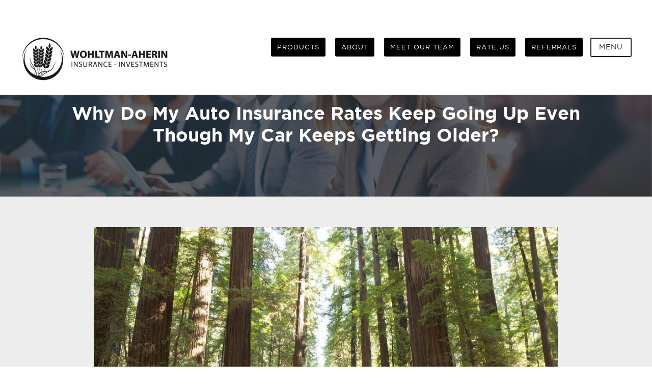

--- FILE ---
content_type: text/html; charset=UTF-8
request_url: https://www.insurancesince1975.com/auto-insurance-rates-keep-going-even-though-car-keeps-getting-older/
body_size: 11653
content:
<!DOCTYPE html>
<html lang="en-US">
<head >
<meta charset="UTF-8" />
<script type="text/javascript">
/* <![CDATA[ */
var gform;gform||(document.addEventListener("gform_main_scripts_loaded",function(){gform.scriptsLoaded=!0}),document.addEventListener("gform/theme/scripts_loaded",function(){gform.themeScriptsLoaded=!0}),window.addEventListener("DOMContentLoaded",function(){gform.domLoaded=!0}),gform={domLoaded:!1,scriptsLoaded:!1,themeScriptsLoaded:!1,isFormEditor:()=>"function"==typeof InitializeEditor,callIfLoaded:function(o){return!(!gform.domLoaded||!gform.scriptsLoaded||!gform.themeScriptsLoaded&&!gform.isFormEditor()||(gform.isFormEditor()&&console.warn("The use of gform.initializeOnLoaded() is deprecated in the form editor context and will be removed in Gravity Forms 3.1."),o(),0))},initializeOnLoaded:function(o){gform.callIfLoaded(o)||(document.addEventListener("gform_main_scripts_loaded",()=>{gform.scriptsLoaded=!0,gform.callIfLoaded(o)}),document.addEventListener("gform/theme/scripts_loaded",()=>{gform.themeScriptsLoaded=!0,gform.callIfLoaded(o)}),window.addEventListener("DOMContentLoaded",()=>{gform.domLoaded=!0,gform.callIfLoaded(o)}))},hooks:{action:{},filter:{}},addAction:function(o,r,e,t){gform.addHook("action",o,r,e,t)},addFilter:function(o,r,e,t){gform.addHook("filter",o,r,e,t)},doAction:function(o){gform.doHook("action",o,arguments)},applyFilters:function(o){return gform.doHook("filter",o,arguments)},removeAction:function(o,r){gform.removeHook("action",o,r)},removeFilter:function(o,r,e){gform.removeHook("filter",o,r,e)},addHook:function(o,r,e,t,n){null==gform.hooks[o][r]&&(gform.hooks[o][r]=[]);var d=gform.hooks[o][r];null==n&&(n=r+"_"+d.length),gform.hooks[o][r].push({tag:n,callable:e,priority:t=null==t?10:t})},doHook:function(r,o,e){var t;if(e=Array.prototype.slice.call(e,1),null!=gform.hooks[r][o]&&((o=gform.hooks[r][o]).sort(function(o,r){return o.priority-r.priority}),o.forEach(function(o){"function"!=typeof(t=o.callable)&&(t=window[t]),"action"==r?t.apply(null,e):e[0]=t.apply(null,e)})),"filter"==r)return e[0]},removeHook:function(o,r,t,n){var e;null!=gform.hooks[o][r]&&(e=(e=gform.hooks[o][r]).filter(function(o,r,e){return!!(null!=n&&n!=o.tag||null!=t&&t!=o.priority)}),gform.hooks[o][r]=e)}});
/* ]]> */
</script>

<meta name="viewport" content="width=device-width, initial-scale=1" />
<meta name="viewport" content="width=device-width, initial-scale=1.0">
<meta name='robots' content='index, follow, max-image-preview:large, max-snippet:-1, max-video-preview:-1' />

	<!-- This site is optimized with the Yoast SEO plugin v26.6 - https://yoast.com/wordpress/plugins/seo/ -->
	<title>Insurance Rate Changes | DieterichSTATE | PHONENUMBER | Wohltman-Aherin Agency</title><link rel="preload" href="https://www.insurancesince1975.com/wp-content/uploads/sites/12/2023/03/cropped-Logo-with-Name.jpg" as="image" fetchpriority="high"><link rel="preload" href="https://www.insurancesince1975.com/wp-content/uploads/sites/12/2017/12/trees-road-path-auto-insurance.jpg" as="image" imagesrcset="https://www.insurancesince1975.com/wp-content/uploads/sites/12/2017/12/trees-road-path-auto-insurance.jpg 1000w, https://www.insurancesince1975.com/wp-content/uploads/sites/12/2017/12/trees-road-path-auto-insurance-300x200.jpg 300w, https://www.insurancesince1975.com/wp-content/uploads/sites/12/2017/12/trees-road-path-auto-insurance-768x512.jpg 768w, https://www.insurancesince1975.com/wp-content/uploads/sites/12/2017/12/trees-road-path-auto-insurance-165x110.jpg 165w" imagesizes="(max-width: 1000px) 100vw, 1000px" fetchpriority="high"><link rel="preload" href="https://www.insurancesince1975.com/wp-content/cache/perfmatters/www.insurancesince1975.com/css/post.used.css?ver=1737015473" as="style" /><link rel="stylesheet" id="perfmatters-used-css" href="https://www.insurancesince1975.com/wp-content/cache/perfmatters/www.insurancesince1975.com/css/post.used.css?ver=1737015473" media="all" />
	<link rel="canonical" href="https://www.insurancesince1975.com/auto-insurance-rates-keep-going-even-though-car-keeps-getting-older/" />
	<meta property="og:locale" content="en_US" />
	<meta property="og:type" content="article" />
	<meta property="og:title" content="Insurance Rate Changes | DieterichSTATE | PHONENUMBER | Wohltman-Aherin Agency" />
	<meta property="og:description" content="Why do my auto insurance rates keep going up even though my car is getting older?  At Wohltman-Aherin Agency, many of our clients ask this question so I would like to address it from a couple of angles. First things first, even though it’s called car/auto insurance, it covers more than just your car. It&hellip;" />
	<meta property="og:url" content="https://www.insurancesince1975.com/auto-insurance-rates-keep-going-even-though-car-keeps-getting-older/" />
	<meta property="og:site_name" content="Wohltman-Aherin Agency" />
	<meta property="article:publisher" content="https://www.facebook.com/wohltmaninsurance/" />
	<meta property="article:published_time" content="2017-02-02T16:45:50+00:00" />
	<meta property="article:modified_time" content="2017-12-15T19:16:10+00:00" />
	<meta property="og:image" content="https://www.insurancesince1975.com/wp-content/uploads/sites/12/2017/12/trees-road-path-auto-insurance.jpg" />
	<meta property="og:image:width" content="1000" />
	<meta property="og:image:height" content="667" />
	<meta property="og:image:type" content="image/jpeg" />
	<meta name="twitter:card" content="summary_large_image" />
	<meta name="twitter:label1" content="Written by" />
	<meta name="twitter:data1" content="" />
	<meta name="twitter:label2" content="Est. reading time" />
	<meta name="twitter:data2" content="2 minutes" />
	<script type="application/ld+json" class="yoast-schema-graph">{"@context":"https://schema.org","@graph":[{"@type":"Article","@id":"https://www.insurancesince1975.com/auto-insurance-rates-keep-going-even-though-car-keeps-getting-older/#article","isPartOf":{"@id":"https://www.insurancesince1975.com/auto-insurance-rates-keep-going-even-though-car-keeps-getting-older/"},"author":{"name":"","@id":""},"headline":"Why Do My Auto Insurance Rates Keep Going Up Even Though My Car Keeps Getting Older?","datePublished":"2017-02-02T16:45:50+00:00","dateModified":"2017-12-15T19:16:10+00:00","mainEntityOfPage":{"@id":"https://www.insurancesince1975.com/auto-insurance-rates-keep-going-even-though-car-keeps-getting-older/"},"wordCount":466,"commentCount":0,"publisher":{"@id":"https://www.insurancesince1975.com/#organization"},"image":{"@id":"https://www.insurancesince1975.com/auto-insurance-rates-keep-going-even-though-car-keeps-getting-older/#primaryimage"},"thumbnailUrl":"https://www.insurancesince1975.com/wp-content/uploads/sites/12/2017/12/trees-road-path-auto-insurance.jpg","inLanguage":"en-US"},{"@type":"WebPage","@id":"https://www.insurancesince1975.com/auto-insurance-rates-keep-going-even-though-car-keeps-getting-older/","url":"https://www.insurancesince1975.com/auto-insurance-rates-keep-going-even-though-car-keeps-getting-older/","name":"Insurance Rate Changes | DieterichSTATE | PHONENUMBER | Wohltman-Aherin Agency","isPartOf":{"@id":"https://www.insurancesince1975.com/#website"},"primaryImageOfPage":{"@id":"https://www.insurancesince1975.com/auto-insurance-rates-keep-going-even-though-car-keeps-getting-older/#primaryimage"},"image":{"@id":"https://www.insurancesince1975.com/auto-insurance-rates-keep-going-even-though-car-keeps-getting-older/#primaryimage"},"thumbnailUrl":"https://www.insurancesince1975.com/wp-content/uploads/sites/12/2017/12/trees-road-path-auto-insurance.jpg","datePublished":"2017-02-02T16:45:50+00:00","dateModified":"2017-12-15T19:16:10+00:00","breadcrumb":{"@id":"https://www.insurancesince1975.com/auto-insurance-rates-keep-going-even-though-car-keeps-getting-older/#breadcrumb"},"inLanguage":"en-US","potentialAction":[{"@type":"ReadAction","target":["https://www.insurancesince1975.com/auto-insurance-rates-keep-going-even-though-car-keeps-getting-older/"]}]},{"@type":"ImageObject","inLanguage":"en-US","@id":"https://www.insurancesince1975.com/auto-insurance-rates-keep-going-even-though-car-keeps-getting-older/#primaryimage","url":"https://www.insurancesince1975.com/wp-content/uploads/sites/12/2017/12/trees-road-path-auto-insurance.jpg","contentUrl":"https://www.insurancesince1975.com/wp-content/uploads/sites/12/2017/12/trees-road-path-auto-insurance.jpg","width":1000,"height":667},{"@type":"BreadcrumbList","@id":"https://www.insurancesince1975.com/auto-insurance-rates-keep-going-even-though-car-keeps-getting-older/#breadcrumb","itemListElement":[{"@type":"ListItem","position":1,"name":"Home","item":"https://www.insurancesince1975.com/"},{"@type":"ListItem","position":2,"name":"Blog","item":"https://www.insurancesince1975.com/blog/"},{"@type":"ListItem","position":3,"name":"Why Do My Auto Insurance Rates Keep Going Up Even Though My Car Keeps Getting Older?"}]},{"@type":"WebSite","@id":"https://www.insurancesince1975.com/#website","url":"https://www.insurancesince1975.com/","name":"Wohltman-Aherin Agency","description":"Insurance Agency in Dieterich, IL 62424","publisher":{"@id":"https://www.insurancesince1975.com/#organization"},"potentialAction":[{"@type":"SearchAction","target":{"@type":"EntryPoint","urlTemplate":"https://www.insurancesince1975.com/?s={search_term_string}"},"query-input":{"@type":"PropertyValueSpecification","valueRequired":true,"valueName":"search_term_string"}}],"inLanguage":"en-US"},{"@type":"Organization","@id":"https://www.insurancesince1975.com/#organization","name":"Wohltman-Aherin Agency","url":"https://www.insurancesince1975.com/","logo":{"@type":"ImageObject","inLanguage":"en-US","@id":"https://www.insurancesince1975.com/#/schema/logo/image/","url":"https://www.insurancesince1975.com/wp-content/uploads/sites/12/2017/12/logo-shadow-3.png","contentUrl":"https://www.insurancesince1975.com/wp-content/uploads/sites/12/2017/12/logo-shadow-3.png","width":739,"height":159,"caption":"Wohltman-Aherin Agency"},"image":{"@id":"https://www.insurancesince1975.com/#/schema/logo/image/"},"sameAs":["https://www.facebook.com/wohltmaninsurance/"]},{"@type":"Person","@id":""}]}</script>
	<!-- / Yoast SEO plugin. -->



<link rel='dns-prefetch' href='//maxcdn.bootstrapcdn.com' />
<style id='wp-img-auto-sizes-contain-inline-css' type='text/css'>
img:is([sizes=auto i],[sizes^="auto," i]){contain-intrinsic-size:3000px 1500px}
/*# sourceURL=wp-img-auto-sizes-contain-inline-css */
</style>
<link rel="stylesheet" id="producer-pro-css" type="text/css" media="all" data-pmdelayedstyle="https://www.insurancesince1975.com/wp-content/cache/perfmatters/www.insurancesince1975.com/minify/5fae044cd08b.style.min.css?ver=1.3.8">
<style id='wp-block-library-inline-css' type='text/css'>
:root{--wp-block-synced-color:#7a00df;--wp-block-synced-color--rgb:122,0,223;--wp-bound-block-color:var(--wp-block-synced-color);--wp-editor-canvas-background:#ddd;--wp-admin-theme-color:#007cba;--wp-admin-theme-color--rgb:0,124,186;--wp-admin-theme-color-darker-10:#006ba1;--wp-admin-theme-color-darker-10--rgb:0,107,160.5;--wp-admin-theme-color-darker-20:#005a87;--wp-admin-theme-color-darker-20--rgb:0,90,135;--wp-admin-border-width-focus:2px}@media (min-resolution:192dpi){:root{--wp-admin-border-width-focus:1.5px}}.wp-element-button{cursor:pointer}:root .has-very-light-gray-background-color{background-color:#eee}:root .has-very-dark-gray-background-color{background-color:#313131}:root .has-very-light-gray-color{color:#eee}:root .has-very-dark-gray-color{color:#313131}:root .has-vivid-green-cyan-to-vivid-cyan-blue-gradient-background{background:linear-gradient(135deg,#00d084,#0693e3)}:root .has-purple-crush-gradient-background{background:linear-gradient(135deg,#34e2e4,#4721fb 50%,#ab1dfe)}:root .has-hazy-dawn-gradient-background{background:linear-gradient(135deg,#faaca8,#dad0ec)}:root .has-subdued-olive-gradient-background{background:linear-gradient(135deg,#fafae1,#67a671)}:root .has-atomic-cream-gradient-background{background:linear-gradient(135deg,#fdd79a,#004a59)}:root .has-nightshade-gradient-background{background:linear-gradient(135deg,#330968,#31cdcf)}:root .has-midnight-gradient-background{background:linear-gradient(135deg,#020381,#2874fc)}:root{--wp--preset--font-size--normal:16px;--wp--preset--font-size--huge:42px}.has-regular-font-size{font-size:1em}.has-larger-font-size{font-size:2.625em}.has-normal-font-size{font-size:var(--wp--preset--font-size--normal)}.has-huge-font-size{font-size:var(--wp--preset--font-size--huge)}.has-text-align-center{text-align:center}.has-text-align-left{text-align:left}.has-text-align-right{text-align:right}.has-fit-text{white-space:nowrap!important}#end-resizable-editor-section{display:none}.aligncenter{clear:both}.items-justified-left{justify-content:flex-start}.items-justified-center{justify-content:center}.items-justified-right{justify-content:flex-end}.items-justified-space-between{justify-content:space-between}.screen-reader-text{border:0;clip-path:inset(50%);height:1px;margin:-1px;overflow:hidden;padding:0;position:absolute;width:1px;word-wrap:normal!important}.screen-reader-text:focus{background-color:#ddd;clip-path:none;color:#444;display:block;font-size:1em;height:auto;left:5px;line-height:normal;padding:15px 23px 14px;text-decoration:none;top:5px;width:auto;z-index:100000}html :where(.has-border-color){border-style:solid}html :where([style*=border-top-color]){border-top-style:solid}html :where([style*=border-right-color]){border-right-style:solid}html :where([style*=border-bottom-color]){border-bottom-style:solid}html :where([style*=border-left-color]){border-left-style:solid}html :where([style*=border-width]){border-style:solid}html :where([style*=border-top-width]){border-top-style:solid}html :where([style*=border-right-width]){border-right-style:solid}html :where([style*=border-bottom-width]){border-bottom-style:solid}html :where([style*=border-left-width]){border-left-style:solid}html :where(img[class*=wp-image-]){height:auto;max-width:100%}:where(figure){margin:0 0 1em}html :where(.is-position-sticky){--wp-admin--admin-bar--position-offset:var(--wp-admin--admin-bar--height,0px)}@media screen and (max-width:600px){html :where(.is-position-sticky){--wp-admin--admin-bar--position-offset:0px}}

/*# sourceURL=wp-block-library-inline-css */
</style>
<style id='classic-theme-styles-inline-css' type='text/css'>
/*! This file is auto-generated */
.wp-block-button__link{color:#fff;background-color:#32373c;border-radius:9999px;box-shadow:none;text-decoration:none;padding:calc(.667em + 2px) calc(1.333em + 2px);font-size:1.125em}.wp-block-file__button{background:#32373c;color:#fff;text-decoration:none}
/*# sourceURL=/wp-includes/css/classic-themes.min.css */
</style>
<link rel='stylesheet' id='producer-fonts-css' href='https://www.insurancesince1975.com/wp-content/cache/perfmatters/www.insurancesince1975.com/fonts/0ef084ab636c.google-fonts.min.css' type='text/css' media='all' />
<link rel="stylesheet" id="producer-custom-css-css" type="text/css" media="all" data-pmdelayedstyle="https://www.insurancesince1975.com/wp-content/themes/producer-pro/assets/css/custom-css.css?ver=1.3.8">
<style id='producer-custom-css-inline-css' type='text/css'>


			.entry-content a,
			.entry-content a:hover,
			.nav-secondary .genesis-nav-menu a:hover {
				color: #000000;
			}

			button,
			input[type="button"],
			input[type="reset"],
			input[type="submit"],
			.button,
			.more-link-primary,
			.more-link-secondary,
			.nav-primary .genesis-nav-menu .menu-item.highlight > a,
			.header-nav .genesis-nav-menu .menu-item > a,
			.services .widget_nav_menu .menu-item .fa:before,
			.blog-section .featured-content .entry:nth-child(odd) {
				background-color: #000000;
				color: #ffffff;
			}

			.blog-section .featured-content .entry:nth-child(odd) a,
			.blog-section .featured-content .entry:nth-child(odd) a:hover,
			.blog-section .featured-content .entry:nth-child(odd) a:focus,
			.blog-section .featured-content .entry:nth-child(odd) .entry-title,
			.blog-section .featured-content .entry:nth-child(odd) .entry-title a {
				color: #ffffff;
			}

			.blog-section .featured-content .entry:nth-child(odd) a:hover,
			.blog-section .featured-content .entry:nth-child(odd) a:focus {
				opacity: 0.8;
			}

			.entry-content a:hover {
				border-bottom-color: #000000;
			}

			.nav-primary .genesis-nav-menu .menu-item.current-menu-item > a {
				border-left-color: #000000;
			}

			a:hover,
			a:focus {
				border-bottom-color: #000000;
			}
		
			.nav-primary,
			.more-link-secondary,
			.footer-widgets,
			.blog-section .featured-content .entry:nth-child(even) {
				background-color: #1e1e1e;
				color: #ffffff;
			}

			.blog-section .featured-content .entry:nth-child(even) a,
			.blog-section .featured-content .entry:nth-child(even) a:hover,
			.blog-section .featured-content .entry:nth-child(even) a:focus,
			.blog-section .featured-content .entry:nth-child(even) .entry-title,
			.blog-section .featured-content .entry:nth-child(even) .entry-title a {
				color: #ffffff;
			}

			.blog-section .featured-content .entry:nth-child(even) a:hover,
			.blog-section .featured-content .entry:nth-child(even) a:focus {
				opacity: 0.8;
			}

			.sidebar-primary .widget-title {
				border-bottom-color: #1e1e1e;
			}
		
			.hero-text .widget {
				background: #ffffff;
			}
		
/*# sourceURL=producer-custom-css-inline-css */
</style>
<link rel="stylesheet" id="simple-social-icons-font-css" type="text/css" media="all" data-pmdelayedstyle="https://www.insurancesince1975.com/wp-content/cache/perfmatters/www.insurancesince1975.com/minify/e8175462ab0e.style.min.css?ver=4.0.0">
<link rel="stylesheet" id="font-awesome-4-css" type="text/css" media="all" data-pmdelayedstyle="https://maxcdn.bootstrapcdn.com/font-awesome/4.7.0/css/font-awesome.min.css?ver=4.7.0">
<script type="text/javascript" src="https://www.insurancesince1975.com/wp-includes/js/jquery/jquery.min.js?ver=3.7.1" id="jquery-core-js"></script>
<script type="pmdelayedscript" src="https://www.insurancesince1975.com/wp-content/cache/perfmatters/www.insurancesince1975.com/minify/64a91b7d2e9c.menu.min.js?ver=1.3.8" id="producer-menu-js" data-perfmatters-type="text/javascript" data-cfasync="false" data-no-optimize="1" data-no-defer="1" data-no-minify="1"></script>
<link rel="pingback" href="https://www.insurancesince1975.com/xmlrpc.php" />
<style type="text/css" id="custom-background-css">
body.custom-background { background-color: #ffffff; }
</style>
	<link rel="icon" href="https://www.insurancesince1975.com/wp-content/uploads/sites/12/2023/03/cropped-logo-art-black-32x32.jpg" sizes="32x32" />
<link rel="icon" href="https://www.insurancesince1975.com/wp-content/uploads/sites/12/2023/03/cropped-logo-art-black-192x192.jpg" sizes="192x192" />
<link rel="apple-touch-icon" href="https://www.insurancesince1975.com/wp-content/uploads/sites/12/2023/03/cropped-logo-art-black-180x180.jpg" />
<meta name="msapplication-TileImage" content="https://www.insurancesince1975.com/wp-content/uploads/sites/12/2023/03/cropped-logo-art-black-270x270.jpg" />
		<style type="text/css" id="wp-custom-css">
			/* MENU */

.menu-toggle {
	border-color: #1e1e1e !important;
	color: #1e1e1e !important;
	padding: 10px 15px;
}

.header-nav .genesis-nav-menu {
	font-size: 13px;
}

.header-nav .genesis-nav-menu a {
	padding: 10px;
}


/* SEC MENU */

.nav-secondary {
	background-color: #1e1e1e;
}

.nav-secondary a {
	color: #fff;
}

.nav-secondary a:hover {
	color: #ddd !important;
}


/* FRONTPAGE */

.hero-text > .wrap {
	margin-top: 130px;
}

@media all and (max-width: 700px) {
	.hero-text > .wrap {
		margin-top: 0;
	}
}

.section.testimonials {
	padding-top: 20px;
}

.hero-text .widget {
	background: rgba(255, 249, 216, 0.6);
	box-shadow: 4px 4px 35px rgba(0, 0, 0, 0.25);
	margin-left: auto;
	margin-right: auto;
}

.hero-text .widget h2 {
	margin-top: 0;
}

.overlay::before {
	display: none !important;
}

.section.services .widget-title,
.services .widget_nav_menu a {
	color: #1e1e1e;
}


/* FOOTER */

#menu-products-1,
#menu-products-1 li {
	list-style: none;
	margin-left: 0;
}

#menu-products-1 li {
	margin-bottom: 20px;
}

#menu-products-1 .fa {
	margin-right: 10px;
}


/* MEDIA */

@media all and (min-width: 900px) {
	
	.subpages-page .subpages-loop .entry {
		min-height: 355px;
		width: 30.7%;
	}
	
	.subpages-page .subpages-loop .entry:nth-child(2n+1) {
		clear: none;
		margin-left: 2.564102564102564%;
	}
	
}		</style>
		<noscript><style>.perfmatters-lazy[data-src]{display:none !important;}</style></noscript><style>.perfmatters-lazy-youtube{position:relative;width:100%;max-width:100%;height:0;padding-bottom:56.23%;overflow:hidden}.perfmatters-lazy-youtube img{position:absolute;top:0;right:0;bottom:0;left:0;display:block;width:100%;max-width:100%;height:auto;margin:auto;border:none;cursor:pointer;transition:.5s all;-webkit-transition:.5s all;-moz-transition:.5s all}.perfmatters-lazy-youtube img:hover{-webkit-filter:brightness(75%)}.perfmatters-lazy-youtube .play{position:absolute;top:50%;left:50%;right:auto;width:68px;height:48px;margin-left:-34px;margin-top:-24px;background:url(https://www.insurancesince1975.com/wp-content/plugins/perfmatters/img/youtube.svg) no-repeat;background-position:center;background-size:cover;pointer-events:none;filter:grayscale(1)}.perfmatters-lazy-youtube:hover .play{filter:grayscale(0)}.perfmatters-lazy-youtube iframe{position:absolute;top:0;left:0;width:100%;height:100%;z-index:99}.perfmatters-lazy.pmloaded,.perfmatters-lazy.pmloaded>img,.perfmatters-lazy>img.pmloaded,.perfmatters-lazy[data-ll-status=entered]{animation:500ms pmFadeIn}@keyframes pmFadeIn{0%{opacity:0}100%{opacity:1}}body .perfmatters-lazy-css-bg:not([data-ll-status=entered]),body .perfmatters-lazy-css-bg:not([data-ll-status=entered]) *,body .perfmatters-lazy-css-bg:not([data-ll-status=entered])::before,body .perfmatters-lazy-css-bg:not([data-ll-status=entered])::after,body .perfmatters-lazy-css-bg:not([data-ll-status=entered]) *::before,body .perfmatters-lazy-css-bg:not([data-ll-status=entered]) *::after{background-image:none!important;will-change:transform;transition:opacity 0.025s ease-in,transform 0.025s ease-in!important;}</style><link rel="stylesheet" id="bpfwp-default-css" type="text/css" media="all" data-pmdelayedstyle="https://www.insurancesince1975.com/wp-content/cache/perfmatters/www.insurancesince1975.com/minify/e086cb2889dd.contact-card.min.css?ver=2.3.16">
</head>
<body class="wp-singular post-template-default single single-post postid-638 single-format-standard custom-background wp-custom-logo wp-theme-genesis wp-child-theme-producer-pro fl-builder-2-9-4-2 fl-themer-1-5-2-1 fl-no-js header-image full-width-content genesis-breadcrumbs-hidden genesis-footer-widgets-visible producer-pro"><div class="site-container"><div class="content-overlay"></div><header class="site-header"><div class="wrap"><div class="title-area"><p class="site-title"><a href="https://www.insurancesince1975.com/">Wohltman-Aherin Agency</a></p><a href="https://www.insurancesince1975.com/" class="custom-logo-link" rel="home"><img data-perfmatters-preload width="290" height="87" src="https://www.insurancesince1975.com/wp-content/uploads/sites/12/2023/03/cropped-Logo-with-Name.jpg" class="custom-logo" alt="website logo" decoding="async" fetchpriority="high"></a></div><div class="widget-area header-widget-area"><nav class="header-nav"><ul id="menu-homepage-content" class="genesis-nav-menu"><li id="menu-item-543" class="menu-item menu-item-type-post_type menu-item-object-page menu-item-543"><a href="https://www.insurancesince1975.com/products/">Products</a></li>
<li id="menu-item-494" class="menu-item menu-item-type-post_type menu-item-object-page menu-item-494"><a href="https://www.insurancesince1975.com/about/">About</a></li>
<li id="menu-item-1017" class="menu-item menu-item-type-post_type menu-item-object-page menu-item-1017"><a href="https://www.insurancesince1975.com/meet-our-team/">Meet Our Team</a></li>
<li id="menu-item-499" class="menu-item menu-item-type-post_type menu-item-object-page menu-item-499"><a href="https://www.insurancesince1975.com/reviews/">Rate Us</a></li>
<li id="menu-item-500" class="menu-item menu-item-type-post_type menu-item-object-page menu-item-500"><a href="https://www.insurancesince1975.com/referrals/">Referrals</a></li>
</ul></nav><button id="menu-toggle" class="menu-toggle"><span class="text">Menu</span></button></div></div></header><nav class="nav-primary" aria-label="Main"><div class="wrap"><ul id="menu-homepage-content-1" class="menu genesis-nav-menu menu-primary"><li class="menu-item"><button id="menu-close"><i class="fa fa-close"></i> <em>Close navigation</em></button></li><li class="menu-item menu-item-type-post_type menu-item-object-page menu-item-has-children menu-item-543"><a href="https://www.insurancesince1975.com/products/"><span >Products</span></a>
<ul class="sub-menu">
	<li id="menu-item-1073" class="menu-item menu-item-type-post_type menu-item-object-page menu-item-1073"><a href="https://www.insurancesince1975.com/products/auto-insurance/"><span >Auto Insurance</span></a></li>
	<li id="menu-item-1075" class="menu-item menu-item-type-post_type menu-item-object-page menu-item-1075"><a href="https://www.insurancesince1975.com/products/homeowners-insurance/"><span >Home Insurance</span></a></li>
	<li id="menu-item-1074" class="menu-item menu-item-type-post_type menu-item-object-page menu-item-1074"><a href="https://www.insurancesince1975.com/products/farm-insurance/"><span >Farm Insurance</span></a></li>
	<li id="menu-item-1072" class="menu-item menu-item-type-post_type menu-item-object-page menu-item-1072"><a href="https://www.insurancesince1975.com/products/powersports-insurance/"><span >ATV Insurance</span></a></li>
	<li id="menu-item-1076" class="menu-item menu-item-type-post_type menu-item-object-page menu-item-1076"><a href="https://www.insurancesince1975.com/products/life-insurance/"><span >Life Insurance</span></a></li>
</ul>
</li>
<li class="menu-item menu-item-type-post_type menu-item-object-page menu-item-494"><a href="https://www.insurancesince1975.com/about/"><span >About</span></a></li>
<li class="menu-item menu-item-type-post_type menu-item-object-page menu-item-1017"><a href="https://www.insurancesince1975.com/meet-our-team/"><span >Meet Our Team</span></a></li>
<li class="menu-item menu-item-type-post_type menu-item-object-page menu-item-499"><a href="https://www.insurancesince1975.com/reviews/"><span >Rate Us</span></a></li>
<li class="menu-item menu-item-type-post_type menu-item-object-page menu-item-500"><a href="https://www.insurancesince1975.com/referrals/"><span >Referrals</span></a></li>
</ul></div></nav><header class="entry-header" style="background-image: url( https://www.insurancesince1975.com/wp-content/themes/producer-pro/assets/images/hero-bg.jpg );"><h1 class="entry-title">Why Do My Auto Insurance Rates Keep Going Up Even Though My Car Keeps Getting Older?</h1>
</header><div class="site-inner"><div class="content-sidebar-wrap"><main class="content"><article class="post-638 post type-post status-publish format-standard has-post-thumbnail category-uncategorized entry" aria-label="Why Do My Auto Insurance Rates Keep Going Up Even Though My Car Keeps Getting Older?"><img data-perfmatters-preload width="1000" height="667" src="https://www.insurancesince1975.com/wp-content/uploads/sites/12/2017/12/trees-road-path-auto-insurance.jpg" class="attachment-large size-large wp-post-image" alt decoding="async" srcset="https://www.insurancesince1975.com/wp-content/uploads/sites/12/2017/12/trees-road-path-auto-insurance.jpg 1000w, https://www.insurancesince1975.com/wp-content/uploads/sites/12/2017/12/trees-road-path-auto-insurance-300x200.jpg 300w, https://www.insurancesince1975.com/wp-content/uploads/sites/12/2017/12/trees-road-path-auto-insurance-768x512.jpg 768w, https://www.insurancesince1975.com/wp-content/uploads/sites/12/2017/12/trees-road-path-auto-insurance-165x110.jpg 165w" sizes="(max-width: 1000px) 100vw, 1000px" fetchpriority="high"><div class="entry-content"><p>Why do my auto insurance rates keep going up even though my car is getting older?  At Wohltman-Aherin Agency, many of our clients ask this question so I would like to address it from a couple of angles.</p>
<p>First things first, even though it’s called car/auto insurance, it covers more than just your car. It should technically be called “auto-owners” insurance, similarly to how home insurance is actually called “home owners insurance”.</p>
<p>It’s important to understand that there are a lot of variables that go into insurance premiums, and with auto insurance, it’s no different.</p>
<p>The insurance company is much more concerned with you crashing into someone and causing them (or yourself) bodily harm, or death, than they are about your car. A car is a material possession which can be replaced.</p>
<p>A human life is not.</p>
<p>When is the last time you looked at your auto insurance policy?<br />
If you look at it you’ll notice there are a lot of different coverages on your auto policy.</p>
<p>Bodily injury<br />
Property damage<br />
Un-insured motorist<br />
Under-insured motorist<br />
Medical Payments<br />
Loss of Income<br />
Funeral Expense<br />
Loss of use<br />
Rental Reimbursement</p>
<p>These are all things that you are covered for on your auto policy. How many of them have to do with your car?</p>
<p>None.</p>
<p>How many of them have a price next to them on your policy?</p>
<p>All of them.</p>
<p>Your car isn’t the only thing you’re being charged for on your policy<br />
That’s because auto insurance covers far more important things than your car as mentioned above.</p>
<p>Let me re-phrase that: your car insurance rate isn’t just based on your car.</p>
<p>You’re not the only one…<br />
It’s also important to understand that you are not the only person your insurance company insures. You are one fish in an ocean of other fish, sharks, and sea creatures, all who have different characteristics and risk profiles.</p>
<p>Insurance is all about spreading costs over a large number (risk pool) of people, which each person paying their fare share. That risk pool is constantly changing, and is impacted by a ton of different things, including the overall economic climate.</p>
<p>This means that you are sharing in the cost of millions of other people, many of whom may have poor loss history and/or credit.</p>
<p>That’s what insurance is though — sharing in the cost.</p>
<p>The next time your auto insurance rates go up, take a look at the big picture. Make sure you’re looking at ALL of the coverages, and corresponding rates.</p>
<p>Hope this helps!  If you would like to know more about Car Insurance be sure to visit our page dedicated to it.</p>
</div><footer class="entry-footer"></footer></article></main></div></div><div class="sitewide-cta"><div class="wrap"><section id="custom_html-4" class="widget_text widget widget_custom_html"><div class="widget_text widget-wrap"><h4 class="widget-title widgettitle">Trusted • Local • Independent</h4>
<div class="textwidget custom-html-widget"><h2>Looking for an Insurance Agency in or around Dieterich?</h2>
<p>
	Ready to save time, aggravation, and money?
</p>


<a class="button" href="/quotes/">Start Quotes Online Here</a></div></div></section>
</div></div><div class="footer-widgets"><div class="wrap"><div class="widget-area footer-widgets-1 footer-widget-area"><section id="bpfwp_contact_card_widget-2" class="widget widget_bpfwp_contact_card_widget"><div class="widget-wrap"><h4 class="widget-title widgettitle">Visit Our Office</h4>
<style></style><address class="bp-contact-card">
                    		<div class="bp-name">
			Wohltman-Aherin Agency		</div>
		
		
								
		
		
				<div class="bp-address">
			103B West Section St. <br />
Dieterich, IL 62424		</div>
		
		
	
	<div class="bp-phone" itemprop="telephone">
		(217) 925-5165	</div>

	
				<div class="bp-contact bp-contact-email">
					<a href="mailto:c&#111;&#110;ta&#099;&#116;&#117;&#115;&#064;i&#110;&#115;&#117;&#114;&#097;n&#099;&#101;&#115;i&#110;ce&#049;9&#055;&#053;.&#099;&#111;m">c&#111;&#110;ta&#099;&#116;&#117;&#115;&#064;i&#110;&#115;&#117;&#114;&#097;n&#099;&#101;&#115;i&#110;ce&#049;9&#055;&#053;.&#099;&#111;m</a>
				</div>

			
			
		    <script type="application/ld+json">
        {"@type": "InsuranceAgency","image": "https://www.insurancesince1975.com/wp-content/uploads/sites/12/2017/12/cover-image.jpg","name": "Wohltman-Aherin Agency","description": "Insurance Agency in Dieterich, IL 62424","url": "https://www.insurancesince1975.com","address" : {"@type": "PostalAddress","name": "103B West Section St. 
Dieterich, IL 62424"},"hasMenu": "","email": "c&#111;&#110;ta&#99;&#116;&#117;&#115;&#64;i&#110;&#115;&#117;&#114;&#97;n&#99;&#101;&#115;i&#110;ce&#49;9&#55;&#53;.&#99;&#111;m","@context": "https://schema.org/"}    </script>
</address></div></section>
<section id="simple-social-icons-2" class="widget simple-social-icons"><div class="widget-wrap"><ul class="alignleft"><li class="ssi-facebook"><a href="https://www.facebook.com/wohltmaninsurance/" ><svg role="img" class="social-facebook" aria-labelledby="social-facebook-2"><title id="social-facebook-2">Facebook</title><use xlink:href="https://www.insurancesince1975.com/wp-content/plugins/simple-social-icons/symbol-defs.svg#social-facebook"></use></svg></a></li></ul></div></section>
</div><div class="widget-area footer-widgets-2 footer-widget-area"><section id="nav_menu-3" class="widget widget_nav_menu"><div class="widget-wrap"><h4 class="widget-title widgettitle">Get Started</h4>
<div class="menu-products-container"><ul id="menu-products" class="menu"><li id="menu-item-517" class="menu-item menu-item-type-post_type menu-item-object-page menu-item-517"><a href="https://www.insurancesince1975.com/products/auto-insurance/"><i class="fa fa-car"></i>Auto Insurance</a></li>
<li id="menu-item-525" class="menu-item menu-item-type-post_type menu-item-object-page menu-item-525"><a href="https://www.insurancesince1975.com/products/homeowners-insurance/"><i class="fa fa-home"></i>Homeowners Insurance</a></li>
<li id="menu-item-520" class="menu-item menu-item-type-post_type menu-item-object-page menu-item-520"><a href="https://www.insurancesince1975.com/products/life-insurance/"><i class="fa fa-heart"></i>Life Insurance</a></li>
<li id="menu-item-518" class="menu-item menu-item-type-post_type menu-item-object-page menu-item-518"><a href="https://www.insurancesince1975.com/products/commercial-insurance/"><i class="fa fa-briefcase"></i>Business Insurance</a></li>
<li id="menu-item-985" class="menu-item menu-item-type-post_type menu-item-object-page menu-item-985"><a href="https://www.insurancesince1975.com/products/farm-insurance/"><i class="fa fa-wrench"></i>Farm Insurance</a></li>
</ul></div></div></section>
</div><div class="widget-area footer-widgets-3 footer-widget-area"><section id="custom_html-5" class="widget_text widget widget_custom_html"><div class="widget_text widget-wrap"><div class="textwidget custom-html-widget"><div style="overflow: hidden">
<div class="fb-page" data-href="https://www.facebook.com/wohltmaninsurance/" data-tabs="timeline" data-height="350" data-small-header="true" data-adapt-container-width="true" data-hide-cover="false" data-show-facepile="false"><blockquote cite="https://www.facebook.com/wohltmaninsurance/" class="fb-xfbml-parse-ignore"><a href="https://www.facebook.com/wohltmaninsurance/">Wohltman-Aherin Insurance</a></blockquote></div>
</div></div></div></section>
</div></div></div><footer class="site-footer"><div class="wrap"><p>Copyright &#x000A9;&nbsp;2026 <a href="https://www.insurancesince1975.com" title="Wohltman-Aherin Agency">Wohltman-Aherin Agency</a> &middot; All Rights Reserved &middot; Powered by <a href="https://advisorevolved.com" title="Advisor Evolved">Advisor Evolved</a></p></div></footer></div><script type="speculationrules">
{"prefetch":[{"source":"document","where":{"and":[{"href_matches":"/*"},{"not":{"href_matches":["/wp-*.php","/wp-admin/*","/wp-content/uploads/sites/12/*","/wp-content/*","/wp-content/plugins/*","/wp-content/themes/producer-pro/*","/wp-content/themes/genesis/*","/*\\?(.+)"]}},{"not":{"selector_matches":"a[rel~=\"nofollow\"]"}},{"not":{"selector_matches":".no-prefetch, .no-prefetch a"}}]},"eagerness":"conservative"}]}
</script>
<div id=\"fb-root\"></div>
<script type="pmdelayedscript" data-cfasync="false" data-no-optimize="1" data-no-defer="1" data-no-minify="1">(function(d, s, id) {
  var js, fjs = d.getElementsByTagName(s)[0];
  if (d.getElementById(id)) return;
  js = d.createElement(s); js.id = id;
  js.src = \'https://connect.facebook.net/en_US/sdk.js#xfbml=1&version=v2.11\';
  fjs.parentNode.insertBefore(js, fjs);
}(document, \'script\', \'facebook-jssdk\'));</script><style type="text/css" media="screen">#simple-social-icons-2 ul li a, #simple-social-icons-2 ul li a:hover, #simple-social-icons-2 ul li a:focus { background-color: #ffffff !important; border-radius: 45px; color: #1e73be !important; border: 0px #ffffff solid !important; font-size: 23px; padding: 12px; }  #simple-social-icons-2 ul li a:hover, #simple-social-icons-2 ul li a:focus { background-color: #efefef !important; border-color: #ffffff !important; color: #7e0308 !important; }  #simple-social-icons-2 ul li a:focus { outline: 1px dotted #efefef !important; }</style><script type="text/javascript" id="perfmatters-lazy-load-js-before">
/* <![CDATA[ */
window.lazyLoadOptions={elements_selector:"img[data-src],.perfmatters-lazy,.perfmatters-lazy-css-bg",thresholds:"300px 0px",class_loading:"pmloading",class_loaded:"pmloaded",callback_loaded:function(element){if(element.tagName==="IFRAME"){if(element.classList.contains("pmloaded")){if(typeof window.jQuery!="undefined"){if(jQuery.fn.fitVids){jQuery(element).parent().fitVids()}}}}}};window.addEventListener("LazyLoad::Initialized",function(e){var lazyLoadInstance=e.detail.instance;});function perfmattersLazyLoadYouTube(e){var t=document.createElement("iframe"),r="ID?";r+=0===e.dataset.query.length?"":e.dataset.query+"&",r+="autoplay=1",t.setAttribute("src",r.replace("ID",e.dataset.src)),t.setAttribute("frameborder","0"),t.setAttribute("allowfullscreen","1"),t.setAttribute("allow","accelerometer; autoplay; encrypted-media; gyroscope; picture-in-picture"),e.replaceChild(t,e.firstChild)}
//# sourceURL=perfmatters-lazy-load-js-before
/* ]]> */
</script>
<script type="text/javascript" async src="https://www.insurancesince1975.com/wp-content/plugins/perfmatters/js/lazyload.min.js?ver=2.5.5" id="perfmatters-lazy-load-js"></script>
<script id="perfmatters-delayed-scripts-js">(function(){window.pmDC=1;window.pmDT=15;if(window.pmDT){var e=setTimeout(d,window.pmDT*1e3)}const t=["keydown","mousedown","mousemove","wheel","touchmove","touchstart","touchend"];const n={normal:[],defer:[],async:[]};const o=[];const i=[];var r=false;var a="";window.pmIsClickPending=false;t.forEach(function(e){window.addEventListener(e,d,{passive:true})});if(window.pmDC){window.addEventListener("touchstart",b,{passive:true});window.addEventListener("mousedown",b)}function d(){if(typeof e!=="undefined"){clearTimeout(e)}t.forEach(function(e){window.removeEventListener(e,d,{passive:true})});if(document.readyState==="loading"){document.addEventListener("DOMContentLoaded",s)}else{s()}}async function s(){c();u();f();m();await w(n.normal);await w(n.defer);await w(n.async);await p();document.querySelectorAll("link[data-pmdelayedstyle]").forEach(function(e){e.setAttribute("href",e.getAttribute("data-pmdelayedstyle"))});window.dispatchEvent(new Event("perfmatters-allScriptsLoaded")),E().then(()=>{h()})}function c(){let o={};function e(t,e){function n(e){return o[t].delayedEvents.indexOf(e)>=0?"perfmatters-"+e:e}if(!o[t]){o[t]={originalFunctions:{add:t.addEventListener,remove:t.removeEventListener},delayedEvents:[]};t.addEventListener=function(){arguments[0]=n(arguments[0]);o[t].originalFunctions.add.apply(t,arguments)};t.removeEventListener=function(){arguments[0]=n(arguments[0]);o[t].originalFunctions.remove.apply(t,arguments)}}o[t].delayedEvents.push(e)}function t(t,n){const e=t[n];Object.defineProperty(t,n,{get:!e?function(){}:e,set:function(e){t["perfmatters"+n]=e}})}e(document,"DOMContentLoaded");e(window,"DOMContentLoaded");e(window,"load");e(document,"readystatechange");t(document,"onreadystatechange");t(window,"onload")}function u(){let n=window.jQuery;Object.defineProperty(window,"jQuery",{get(){return n},set(t){if(t&&t.fn&&!o.includes(t)){t.fn.ready=t.fn.init.prototype.ready=function(e){if(r){e.bind(document)(t)}else{document.addEventListener("perfmatters-DOMContentLoaded",function(){e.bind(document)(t)})}};const e=t.fn.on;t.fn.on=t.fn.init.prototype.on=function(){if(this[0]===window){function t(e){e=e.split(" ");e=e.map(function(e){if(e==="load"||e.indexOf("load.")===0){return"perfmatters-jquery-load"}else{return e}});e=e.join(" ");return e}if(typeof arguments[0]=="string"||arguments[0]instanceof String){arguments[0]=t(arguments[0])}else if(typeof arguments[0]=="object"){Object.keys(arguments[0]).forEach(function(e){delete Object.assign(arguments[0],{[t(e)]:arguments[0][e]})[e]})}}return e.apply(this,arguments),this};o.push(t)}n=t}})}function f(){document.querySelectorAll("script[type=pmdelayedscript]").forEach(function(e){if(e.hasAttribute("src")){if(e.hasAttribute("defer")&&e.defer!==false){n.defer.push(e)}else if(e.hasAttribute("async")&&e.async!==false){n.async.push(e)}else{n.normal.push(e)}}else{n.normal.push(e)}})}function m(){var o=document.createDocumentFragment();[...n.normal,...n.defer,...n.async].forEach(function(e){var t=e.getAttribute("src");if(t){var n=document.createElement("link");n.href=t;if(e.getAttribute("data-perfmatters-type")=="module"){n.rel="modulepreload"}else{n.rel="preload";n.as="script"}o.appendChild(n)}});document.head.appendChild(o)}async function w(e){var t=e.shift();if(t){await l(t);return w(e)}return Promise.resolve()}async function l(t){await v();return new Promise(function(e){const n=document.createElement("script");[...t.attributes].forEach(function(e){let t=e.nodeName;if(t!=="type"){if(t==="data-perfmatters-type"){t="type"}n.setAttribute(t,e.nodeValue)}});if(t.hasAttribute("src")){n.addEventListener("load",e);n.addEventListener("error",e)}else{n.text=t.text;e()}t.parentNode.replaceChild(n,t)})}async function p(){r=true;await v();document.dispatchEvent(new Event("perfmatters-DOMContentLoaded"));await v();window.dispatchEvent(new Event("perfmatters-DOMContentLoaded"));await v();document.dispatchEvent(new Event("perfmatters-readystatechange"));await v();if(document.perfmattersonreadystatechange){document.perfmattersonreadystatechange()}await v();window.dispatchEvent(new Event("perfmatters-load"));await v();if(window.perfmattersonload){window.perfmattersonload()}await v();o.forEach(function(e){e(window).trigger("perfmatters-jquery-load")})}async function v(){return new Promise(function(e){requestAnimationFrame(e)})}function h(){window.removeEventListener("touchstart",b,{passive:true});window.removeEventListener("mousedown",b);i.forEach(e=>{if(e.target.outerHTML===a){e.target.dispatchEvent(new MouseEvent("click",{view:e.view,bubbles:true,cancelable:true}))}})}function E(){return new Promise(e=>{window.pmIsClickPending?g=e:e()})}function y(){window.pmIsClickPending=true}function g(){window.pmIsClickPending=false}function L(e){e.target.removeEventListener("click",L);C(e.target,"pm-onclick","onclick");i.push(e),e.preventDefault();e.stopPropagation();e.stopImmediatePropagation();g()}function b(e){if(e.target.tagName!=="HTML"){if(!a){a=e.target.outerHTML}window.addEventListener("touchend",A);window.addEventListener("mouseup",A);window.addEventListener("touchmove",k,{passive:true});window.addEventListener("mousemove",k);e.target.addEventListener("click",L);C(e.target,"onclick","pm-onclick");y()}}function k(e){window.removeEventListener("touchend",A);window.removeEventListener("mouseup",A);window.removeEventListener("touchmove",k,{passive:true});window.removeEventListener("mousemove",k);e.target.removeEventListener("click",L);C(e.target,"pm-onclick","onclick");g()}function A(e){window.removeEventListener("touchend",A);window.removeEventListener("mouseup",A);window.removeEventListener("touchmove",k,{passive:true});window.removeEventListener("mousemove",k)}function C(e,t,n){if(e.hasAttribute&&e.hasAttribute(t)){event.target.setAttribute(n,event.target.getAttribute(t));event.target.removeAttribute(t)}}})();</script></body></html>


--- FILE ---
content_type: text/css
request_url: https://www.insurancesince1975.com/wp-content/cache/perfmatters/www.insurancesince1975.com/css/post.used.css?ver=1737015473
body_size: 4588
content:
html{font-family:sans-serif;-ms-text-size-adjust:100%;-webkit-text-size-adjust:100%;}body{margin:0;}article,aside,details,figcaption,figure,footer,header,hgroup,main,menu,nav,section,summary{display:block;}[hidden],template{display:none;}a{background-color:transparent;}a:active,a:hover{outline:0;}h1{font-size:2em;margin:.67em 0;}img{border:0;}svg:not(:root){overflow:hidden;}button,input,optgroup,select,textarea{color:inherit;font:inherit;margin:0;}button{overflow:visible;}button,select{text-transform:none;}button,html input[type="button"],input[type="reset"],input[type="submit"]{-webkit-appearance:button;cursor:pointer;}button[disabled],html input[disabled]{cursor:default;}button::-moz-focus-inner,input::-moz-focus-inner{border:0;padding:0;}.author-box:before,.clearfix:before,.entry:before,.entry-content:before,.footer-widgets:before,.nav-primary:before,.nav-secondary:before,.pagination:before,.site-container:before,.site-footer:before,.site-header:before,.site-inner:before,.wrap:before{content:" ";display:table;}.author-box:after,.clearfix:after,.entry:after,.entry-content:after,.footer-widgets:after,.nav-primary:after,.nav-secondary:after,.pagination:after,.site-container:after,.site-footer:after,.site-header:after,.site-inner:after,.wrap:after{clear:both;content:" ";display:table;}html,input[type="search"]{-webkit-box-sizing:border-box;-moz-box-sizing:border-box;box-sizing:border-box;}*,*:before,*:after{box-sizing:inherit;}@font-face{font-family:"Gotham";src:url("https://www.insurancesince1975.com/wp-content/themes/producer-pro/assets/fonts/gotham-book-webfont.woff") format("woff");font-weight:400;font-style:normal;}@font-face{font-family:"Gotham";src:url("https://www.insurancesince1975.com/wp-content/themes/producer-pro/assets/fonts/gotham-bookitalic-webfont.woff") format("woff");font-weight:normal;font-style:italic;}@font-face{font-family:"Gotham";src:url("https://www.insurancesince1975.com/wp-content/themes/producer-pro/assets/fonts/gotham-light-webfont.woff") format("woff");font-weight:300;font-style:normal;}@font-face{font-family:"Gotham";src:url("https://www.insurancesince1975.com/wp-content/themes/producer-pro/assets/fonts/gotham-bold-webfont.woff") format("woff");font-weight:700;font-style:normal;}@font-face{font-family:"Gotham";src:url("https://www.insurancesince1975.com/wp-content/themes/producer-pro/assets/fonts/gotham-bolditalic-webfont.woff") format("woff");font-weight:700;font-style:italic;}html{font-size:62.5%;}body > div{font-size:1.8rem;}body{background-color:#fff;font-family:"Gotham","Helvetica Neue",Helvetica,Arial,sans-serif;font-size:18px;font-size:1.8rem;font-weight:400;line-height:1.45;color:#444;margin:0;}body.custom-background{background:transparent !important;}a{color:#323946;text-decoration:none;}a:hover,a:focus{border-bottom:2px solid #acd47e;}p{margin:0 0 23px 0;padding:0;}ol,ul{margin:0;padding:0;}li{list-style-type:none;}.entry-content ol,.entry-content ul,.footer-widgets ol,.footer-widgets ul{margin-bottom:28px;margin-left:40px;}.entry-content ul > li,.footer-widgets ul > li{list-style-type:disc;}.entry-content ol ol,.entry-content ul ul,.footer-widgets ol ol,.footer-widgets ul ul{margin-bottom:0;}blockquote,cite,em,i{font-style:italic;}blockquote{font-size:1.333em;margin:40px;}h1,h2,h3,h4,h5,h6{color:#323946;font-family:"Gotham","Helvetica Neue",Helvetica,Arial,sans-serif;font-weight:700;line-height:1.5;margin:1.414em 0 .5em;}h1{font-size:36px;font-size:3.6rem;}h2{font-size:30px;font-size:3rem;}h4{font-size:20px;font-size:2rem;}embed,iframe,img,object,video,.wp-caption{max-width:100%;}img{height:auto;}::-moz-placeholder{color:#333;font-weight:300;opacity:1;}::-webkit-input-placeholder{color:#333;font-weight:300;}button,input[type="button"],input[type="reset"],input[type="submit"],.button,.more-link-primary,.more-link-secondary{background-color:#acd47e;border:0;border-radius:3px;border-bottom:6px solid rgba(0,0,0,.3);color:#231f20;cursor:pointer;font-size:20px;font-weight:700;padding:12px 30px;text-transform:uppercase;width:auto;}button:hover,input:hover[type="button"],input:hover[type="reset"],input:hover[type="submit"],.button:hover,button:focus,input:focus[type="button"],input:focus[type="reset"],input:focus[type="submit"],.button:focus{border-bottom:6px solid rgba(0,0,0,.3);text-decoration:underline;}.button{display:inline-block;}.footer-widgets button,.footer-widgets input[type="button"],.footer-widgets input[type="reset"],.footer-widgets input[type="submit"],.footer-widgets .button{background-color:#c3251d;color:#fff;}.site-container{left:0;position:relative;-webkit-transition:left .25s ease-in-out;-moz-transition:left .25s ease-in-out;-ms-transition:left .25s ease-in-out;-o-transition:left .25s ease-in-out;transition:left .25s ease-in-out;}.nav-primary{position:fixed;right:-300px;-webkit-transition:right .25s ease-in-out;-moz-transition:right .25s ease-in-out;-ms-transition:right .25s ease-in-out;-o-transition:right .25s ease-in-out;transition:right .25s ease-in-out;}.alignleft{float:left;text-align:left;}a.alignleft,a.alignnone,a.alignright{max-width:100%;}a.alignleft,img.alignleft,.wp-caption.alignleft{margin:0 24px 24px 0;}.site-container{background:#ededed;position:relative;}.site-inner,.wrap{margin:0 auto;max-width:1200px;}.site-inner{clear:both;padding:60px 145px;position:relative;}.content-overlay{display:none;height:100%;left:0;position:absolute;top:0;width:100%;z-index:2;}.site-header{background:#fff;min-height:96px;overflow:hidden;padding:20px 0;position:absolute;width:100%;z-index:99;}.site-header > .wrap{margin:0 auto;max-width:1200px;padding:0;width:100%;display:flex;align-items:center;justify-content:center;}.title-area{float:left;width:290px;}.custom-logo-link{display:block;}.custom-logo-link:hover,.custom-logo-link:focus{border:0;text-decoration:none;}.custom-logo-link a{display:block;}.site-header .widget-area{position:relative;float:left;margin-left:60px;width:850px;text-align:right;}.content{float:right;width:800px;}.full-width-content .content{width:100%;}.widget{word-wrap:break-word;}.widget li li{border:0;margin:0 0 0 30px;padding:0;}.site-title,.site-title a{color:#fff;font-weight:700;}.site-title{letter-spacing:1px;margin:0;}.site-title a{border-bottom:0;display:block;text-transform:uppercase;}.entry-title,.archive-title{font-size:36px;font-size:3.6rem;line-height:1.2;}.widget-title{font-size:20px;font-size:2rem;}.genesis-nav-menu{clear:both;line-height:1;text-align:left;}.genesis-nav-menu .menu-item{display:inline-block;position:relative;text-align:left;}.genesis-nav-menu a{border-bottom:0;display:block;padding:20px;}.genesis-nav-menu > .menu-item > a{padding:20px;}.genesis-nav-menu .sub-menu{background:rgba(0,0,0,.1);display:none;font-size:16px;font-style:italic;padding-left:20px;}.genesis-nav-menu .sub-menu a{word-wrap:break-word;}.genesis-nav-menu .sub-menu a:hover,.nav-primary .genesis-nav-menu .sub-menu a:hover{background:transparent;text-decoration:underline;}.genesis-nav-menu .sub-menu a,.genesis-nav-menu .sub-menu .menu-item{display:block;}.header-nav{display:inline-block;}.header-nav .genesis-nav-menu{font-size:14px;}.header-nav .genesis-nav-menu a{background:#acd47e;border:2px solid transparent;border-radius:3px;font-weight:400;margin-right:15px;padding:20px;text-transform:uppercase;letter-spacing:1px;}.header-nav .genesis-nav-menu a:hover,.header-nav .genesis-nav-menu a:focus{opacity:.9;}.menu-toggle{background:transparent;border:2px solid #000;box-shadow:none;color:#000;float:right;font-size:14px;font-size:1.4rem;line-height:1;font-weight:400;padding:20px 25px;letter-spacing:1px;}.menu-toggle:hover,.menu-toggle:focus{border-bottom:2px solid #000;box-shadow:none;background:#000;color:#fff;text-decoration:none;}#menu-close{background:transparent;border-bottom:1px solid rgba(255,255,255,.05);box-shadow:none;color:#fff;float:none;font-size:18px;font-size:1.8rem;font-weight:300;padding:15px 30px;text-align:left;text-transform:none;width:100%;}#menu-close:hover{background:rgba(0,0,0,.2);}#menu-toggle:active,#menu-toggle:focus,#menu-close:active,#menu-close:focus{outline:0;}.nav-primary,.nav-primary .genesis-nav-menu{width:100%;}.nav-primary{background:#323946;height:100%;padding-bottom:60px;top:0;overflow-x:hidden;overflow-y:scroll;width:300px;z-index:99;}.nav-primary > .wrap{padding:0;}.nav-primary .genesis-nav-menu a{color:#fff;border-bottom:1px solid rgba(255,255,255,.05);padding:15px 30px;}.nav-primary .genesis-nav-menu a:hover{background:rgba(0,0,0,.2);}.nav-primary .genesis-nav-menu a,.nav-primary .genesis-nav-menu .menu-item{display:block;}.content .entry:first-of-type .entry-title{margin-top:0;}.entry{background:#fff;}.entry-content a{color:#acd47e;}.entry .wp-post-image{margin-bottom:60px;}.content .entry-content{padding:0 140px 60px;}.entry-header{background-size:cover;background-repeat:no-repeat;padding:200px 80px 100px;position:relative;z-index:1;}.entry-header:before{background:rgba(50,57,70,.45);content:"";position:absolute;top:0;left:0;width:100%;height:100%;z-index:2;}.content .entry-header{margin-bottom:40px;padding:60px 40px 0;}.content .entry-header:before{display:none;}.entry-header .entry-title,.entry-header .archive-title{color:#fff;font-weight:700;margin:0 auto;max-width:1000px;position:relative;text-align:center;z-index:3;}.entry-footer{overflow:hidden;}.sitewide-cta{background:#e7e8e9;font-size:28px;font-weight:700;padding:40px 0;text-align:center;}.sitewide-cta h2{margin-top:0;}.footer-widgets{background:#323946;font-weight:300;padding:40px 0 100px;}.footer-widgets,.footer-widgets .widget-title,.footer-widgets a{color:#fff;}.footer-widgets{clear:both;overflow:hidden;padding-top:40px;}.footer-widgets .widget{margin-bottom:40px;}.footer-widgets-1,.footer-widgets-2,.footer-widgets-3{float:left;margin-left:2.5641025641026%;width:31.623931623932%;}.footer-widgets-1{margin-left:0;}.site-footer{background:#191d23;clear:both;overflow:hidden;}.site-footer,.site-footer a{color:#fff;font-weight:700;text-align:center;}.site-footer p{margin:30px 0;}@media only screen and (max-width: 1200px){.site-header > .wrap,.site-inner,.wrap{max-width:1024px;}.wrap{padding:0 20px;}.site-inner{padding:60px;}.title-area{width:220px;}.site-header .widget-area{width:750px;margin-left:60px;}.header-nav .genesis-nav-menu a,.menu-toggle{padding:15px;}.site-title,.header-image .site-title{font-size:26px;font-size:2.6rem;padding:15px 30px 10px;}.header-image .site-title > a{width:230px;}.header-nav{margin:0 auto;max-width:800px;}.header-nav .genesis-nav-menu{text-align:center;}.header-nav .genesis-nav-menu a{border-radius:3px;}}@media only screen and (max-width: 1048px){.site-header > .wrap,.site-inner,.wrap{max-width:960px;}.site-header .widget-area{width:710px;margin-left:30px;}.content .entry-content{padding:0 10% 8%;}.footer-widgets-1,.footer-widgets-2,.footer-widgets-3,.subpages-page .subpages-loop .entry{float:none;margin:0 0 20px;text-align:center;width:100%;}.entry-header{padding:180px 40px 40px;}.sitewide-cta{text-align:center;}.sitewide-cta a.button{margin:20px 0 0;}.footer-widgets{padding-bottom:40px;}}@media only screen and (max-width: 960px){.header-nav{display:none;}.site-header .widget-area{width:auto;}}@media only screen and (max-width: 768px){body,body > div,button,input[type="button"],input[type="reset"],input[type="submit"],.button,.more-link-primary,.more-link-secondary,.intro-text,.subpages-page .content > .entry > .entry-content > p{font-size:16px;font-size:1.6rem;}.site-inner,.content-sidebar .site-inner,.sidebar-content .site-inner,.subpages-page .subpages-loop .entry-header{padding:5%;}.content .entry-header{padding:0 5%;}.content .entry-content,.content-sidebar .entry-content,.sidebar-content .entry-content{padding:0 8% 8%;}.entry .wp-post-image,.content .entry-header{margin-bottom:5%;}.entry-title,.archive-title{font-size:24px;font-size:2.4rem;}.header-image .site-title > a{min-height:35px;width:150px;}}:where(.wp-block-button__link){border-radius:9999px;box-shadow:none;padding:calc(.667em + 2px) calc(1.333em + 2px);text-decoration:none;}:root :where(.wp-block-button .wp-block-button__link.is-style-outline),:root :where(.wp-block-button.is-style-outline>.wp-block-button__link){border:2px solid;padding:.667em 1.333em;}:root :where(.wp-block-button .wp-block-button__link.is-style-outline:not(.has-text-color)),:root :where(.wp-block-button.is-style-outline>.wp-block-button__link:not(.has-text-color)){color:currentColor;}:root :where(.wp-block-button .wp-block-button__link.is-style-outline:not(.has-background)),:root :where(.wp-block-button.is-style-outline>.wp-block-button__link:not(.has-background)){background-color:initial;background-image:none;}:where(.wp-block-columns){margin-bottom:1.75em;}:where(.wp-block-columns.has-background){padding:1.25em 2.375em;}:where(.wp-block-post-comments input[type=submit]){border:none;}:where(.wp-block-cover-image:not(.has-text-color)),:where(.wp-block-cover:not(.has-text-color)){color:#fff;}:where(.wp-block-cover-image.is-light:not(.has-text-color)),:where(.wp-block-cover.is-light:not(.has-text-color)){color:#000;}:root :where(.wp-block-cover h1:not(.has-text-color)),:root :where(.wp-block-cover h2:not(.has-text-color)),:root :where(.wp-block-cover h3:not(.has-text-color)),:root :where(.wp-block-cover h4:not(.has-text-color)),:root :where(.wp-block-cover h5:not(.has-text-color)),:root :where(.wp-block-cover h6:not(.has-text-color)),:root :where(.wp-block-cover p:not(.has-text-color)){color:inherit;}:where(.wp-block-file){margin-bottom:1.5em;}:where(.wp-block-file__button){border-radius:2em;display:inline-block;padding:.5em 1em;}:where(.wp-block-file__button):is(a):active,:where(.wp-block-file__button):is(a):focus,:where(.wp-block-file__button):is(a):hover,:where(.wp-block-file__button):is(a):visited{box-shadow:none;color:#fff;opacity:.85;text-decoration:none;}:where(.wp-block-group.wp-block-group-is-layout-constrained){position:relative;}@keyframes show-content-image{0%{visibility:hidden;}99%{visibility:hidden;}to{visibility:visible;}}@keyframes turn-on-visibility{0%{opacity:0;}to{opacity:1;}}@keyframes turn-off-visibility{0%{opacity:1;visibility:visible;}99%{opacity:0;visibility:visible;}to{opacity:0;visibility:hidden;}}@keyframes lightbox-zoom-in{0%{transform:translate(calc(( -100vw + var(--wp--lightbox-scrollbar-width) ) / 2 + var(--wp--lightbox-initial-left-position)),calc(-50vh + var(--wp--lightbox-initial-top-position))) scale(var(--wp--lightbox-scale));}to{transform:translate(-50%,-50%) scale(1);}}@keyframes lightbox-zoom-out{0%{transform:translate(-50%,-50%) scale(1);visibility:visible;}99%{visibility:visible;}to{transform:translate(calc(( -100vw + var(--wp--lightbox-scrollbar-width) ) / 2 + var(--wp--lightbox-initial-left-position)),calc(-50vh + var(--wp--lightbox-initial-top-position))) scale(var(--wp--lightbox-scale));visibility:hidden;}}:where(.wp-block-latest-comments:not([style*=line-height] .wp-block-latest-comments__comment)){line-height:1.1;}:where(.wp-block-latest-comments:not([style*=line-height] .wp-block-latest-comments__comment-excerpt p)){line-height:1.8;}:root :where(.wp-block-latest-posts.is-grid){padding:0;}:root :where(.wp-block-latest-posts.wp-block-latest-posts__list){padding-left:0;}ol,ul{box-sizing:border-box;}:root :where(.wp-block-list.has-background){padding:1.25em 2.375em;}:where(.wp-block-navigation.has-background .wp-block-navigation-item a:not(.wp-element-button)),:where(.wp-block-navigation.has-background .wp-block-navigation-submenu a:not(.wp-element-button)){padding:.5em 1em;}:where(.wp-block-navigation .wp-block-navigation__submenu-container .wp-block-navigation-item a:not(.wp-element-button)),:where(.wp-block-navigation .wp-block-navigation__submenu-container .wp-block-navigation-submenu a:not(.wp-element-button)),:where(.wp-block-navigation .wp-block-navigation__submenu-container .wp-block-navigation-submenu button.wp-block-navigation-item__content),:where(.wp-block-navigation .wp-block-navigation__submenu-container .wp-block-pages-list__item button.wp-block-navigation-item__content){padding:.5em 1em;}@keyframes overlay-menu__fade-in-animation{0%{opacity:0;transform:translateY(.5em);}to{opacity:1;transform:translateY(0);}}:root :where(p.has-background){padding:1.25em 2.375em;}:where(p.has-text-color:not(.has-link-color)) a{color:inherit;}:where(.wp-block-post-excerpt){box-sizing:border-box;margin-bottom:var(--wp--style--block-gap);margin-top:var(--wp--style--block-gap);}:where(.wp-block-preformatted.has-background){padding:1.25em 2.375em;}:where(.wp-block-search__button){border:1px solid #ccc;padding:6px 10px;}:where(.wp-block-search__input){font-family:inherit;font-size:inherit;font-style:inherit;font-weight:inherit;letter-spacing:inherit;line-height:inherit;text-transform:inherit;}:where(.wp-block-search__button-inside .wp-block-search__inside-wrapper){border:1px solid #949494;box-sizing:border-box;padding:4px;}:where(.wp-block-search__button-inside .wp-block-search__inside-wrapper) :where(.wp-block-search__button){padding:4px 8px;}:root :where(.wp-block-separator.is-style-dots){height:auto;line-height:1;text-align:center;}:root :where(.wp-block-separator.is-style-dots):before{color:currentColor;content:"···";font-family:serif;font-size:1.5em;letter-spacing:2em;padding-left:2em;}:root :where(.wp-block-site-logo.is-style-rounded){border-radius:9999px;}:root :where(.wp-block-social-links .wp-social-link a){padding:.25em;}:root :where(.wp-block-social-links.is-style-logos-only .wp-social-link a){padding:0;}:root :where(.wp-block-social-links.is-style-pill-shape .wp-social-link a){padding-left:.66667em;padding-right:.66667em;}:root :where(.wp-block-tag-cloud.is-style-outline){display:flex;flex-wrap:wrap;gap:1ch;}:root :where(.wp-block-tag-cloud.is-style-outline a){border:1px solid;font-size:unset !important;margin-right:0;padding:1ch 2ch;text-decoration:none !important;}:root :where(.wp-block-table-of-contents){box-sizing:border-box;}:where(.wp-block-term-description){box-sizing:border-box;margin-bottom:var(--wp--style--block-gap);margin-top:var(--wp--style--block-gap);}:where(pre.wp-block-verse){font-family:inherit;}.editor-styles-wrapper,.entry-content{counter-reset:footnotes;}:root{--wp--preset--font-size--normal:16px;--wp--preset--font-size--huge:42px;}html :where(.has-border-color){border-style:solid;}html :where([style*=border-top-color]){border-top-style:solid;}html :where([style*=border-right-color]){border-right-style:solid;}html :where([style*=border-bottom-color]){border-bottom-style:solid;}html :where([style*=border-left-color]){border-left-style:solid;}html :where([style*=border-width]){border-style:solid;}html :where([style*=border-top-width]){border-top-style:solid;}html :where([style*=border-right-width]){border-right-style:solid;}html :where([style*=border-bottom-width]){border-bottom-style:solid;}html :where([style*=border-left-width]){border-left-style:solid;}html :where(img[class*=wp-image-]){height:auto;max-width:100%;}:where(figure){margin:0 0 1em;}html :where(.is-position-sticky){--wp-admin--admin-bar--position-offset:var(--wp-admin--admin-bar--height,0px);}@media screen and (max-width:600px){html :where(.is-position-sticky){--wp-admin--admin-bar--position-offset:0px;}}.simple-social-icons svg[class^="social-"],.simple-social-icons svg[class*=" social-"]{display:inline-block;width:1em;height:1em;stroke-width:0;stroke:currentColor;fill:currentColor;}.simple-social-icons{overflow:hidden;}.simple-social-icons ul{margin:0;padding:0;}.simple-social-icons ul li{background:none !important;border:none !important;float:left;list-style-type:none !important;margin:0 6px 12px !important;padding:0 !important;}.simple-social-icons ul li a{border:none !important;-moz-box-sizing:content-box;-webkit-box-sizing:content-box;box-sizing:content-box;display:inline-block;font-style:normal !important;font-variant:normal !important;font-weight:normal !important;height:1em;line-height:1em;text-align:center;text-decoration:none !important;text-transform:none !important;width:1em;}.bp-contact-card{font-style:normal;}.bp-contact-card>div{margin:1em 0;}.bp-name{font-weight:bold;}.bp-directions:before,.bp-phone:before,.bp-cell-phone:before,.bp-whatsapp:before,.bp-fax:before,.bp-contact:before,.bp-ordering-link:before,.bp-booking:before,.bp-opening-hours-brief:before,.bp-opening-hours .bp-title:before{display:inline-block;width:1.5em;height:1em;font-size:1.5em;line-height:1;font-family:dashicons;text-decoration:inherit;font-weight:400;font-style:normal;vertical-align:top;text-align:center;-webkit-transition:color .1s ease-in 0;transition:color .1s ease-in 0;-webkit-font-smoothing:antialiased;-moz-osx-font-smoothing:grayscale;}.bp-phone:before{content:"";}.bp-contact:before{content:"";}